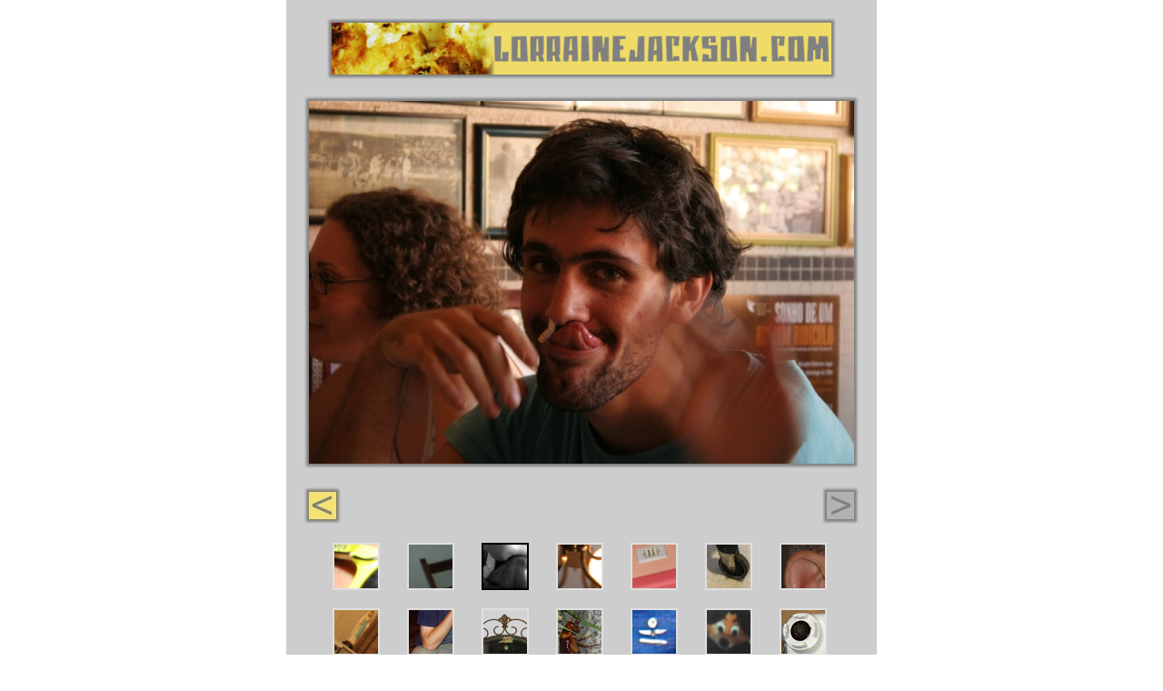

--- FILE ---
content_type: text/html
request_url: https://rhwinter.com/lorrainejackson.com/index.cgi?alb=3
body_size: 981
content:
<!DOCTYPE HTML PUBLIC "-//W3C//DTD HTML 4.0 Strict//EN">

<html>
	<head>
		<link rel="stylesheet" type="text/css" href="./lorrainejackson.css">
		<link rel="shortcut icon" href="./favicon.png">
		<title>lorrainejackson.com</title>
                <meta name="keywords" content="lorraine jackson, photography, photographer, lorrainejackson, art, contemporary art, contemporary photography, photo, photos">	
		<meta name="description" content="Lorraine Jackson's online photography portfolio">
	</head>
    <body>


<body>

	<div class="wholeBody">
		<div class="floatingCell">
			<div class="mainContent">

       <div id="header">

           <a href="lorrainejackson.com">lorrainejackson.com</a>
       </div>


<div class="img_hor">
<a name="img">
<div class="roundcont">
   <div class="roundtop">
	 <img src="./img/b/tl.jpg" alt="" 
	 width="5" height="5" class="corner" 
	 style="display: none; margin:0" />
<div class="top_border"></div>
   </div>
</div>

<img src="./img/b/l.jpg" width="5" height="400" class="corner" style="margin-left:-5px;"/>

<div style="background: url(./img/dyn/03/lorrainejackson02.jpg) no-repeat; height:400px; width:600px; margin-top:-400px;padding:0"></div><img src="./img/b/r.jpg" width="5" height="400" class="corner" style="margin-left:600px; margin-top:-400px; margin-bottom:0px"/><div class="roundcont">

<div class="roundbottom">
	 <img src="./img/b/bl.jpg" alt="" 
	 width="5" height="5" class="corner" 
	 style="display: none; margin-left:0px;" />
    
   </div>


</div>
<div class="bottom_border"></div>
       </div></a>


       <div class="arrows_w">

          <div id="left_arrow">
             <a href="index.cgi?img=1&alb=3#img"><div style="display: block; height:0; width:0; overflow:hidden" > < </div> </a>
          </div>
          <div id="right_arrow_grey">
             <span id=hide> > </span>
          </div> 

       </div>
      <div id="menu_w">
      <div id="menu">
      <ul>
<li style="background:transparent url(./img/g/01.jpg) no-repeat"><a href="index.cgi?alb=1">1</a></li>
<li style="background:transparent url(./img/g/02.jpg) no-repeat"><a href="index.cgi?alb=2">2</a></li>
<li style="background:transparent url(./img/g/03_s.jpg) no-repeat;"><span id="selected">3</span></li>
<li style="background:transparent url(./img/g/04.jpg) no-repeat"><a href="index.cgi?alb=4">4</a></li>
<li style="background:transparent url(./img/g/05.jpg) no-repeat"><a href="index.cgi?alb=5">5</a></li>
<li style="background:transparent url(./img/g/06.jpg) no-repeat"><a href="index.cgi?alb=6">6</a></li>
<li style="background:transparent url(./img/g/07.jpg) no-repeat"><a href="index.cgi?alb=7">7</a></li>
<li style="background:transparent url(./img/g/08.jpg) no-repeat"><a href="index.cgi?alb=8">8</a></li>
<li style="background:transparent url(./img/g/09.jpg) no-repeat"><a href="index.cgi?alb=9">9</a></li>
<li style="background:transparent url(./img/g/10.jpg) no-repeat"><a href="index.cgi?alb=10">10</a></li>
<li style="background:transparent url(./img/g/11.jpg) no-repeat"><a href="index.cgi?alb=11">11</a></li>
<li style="background:transparent url(./img/g/12.jpg) no-repeat"><a href="index.cgi?alb=12">12</a></li>
<li style="background:transparent url(./img/g/13.jpg) no-repeat"><a href="index.cgi?alb=13">13</a></li>
<li style="background:transparent url(./img/g/14.jpg) no-repeat"><a href="index.cgi?alb=14">14</a></li>
<li style="background:transparent url(./img/g/15.jpg) no-repeat"><a href="index.cgi?alb=15">15</a></li>
<li style="background:transparent url(./img/g/16.jpg) no-repeat"><a href="index.cgi?alb=16">16</a></li>
     </ul>
      </div>
</div>

       <div class="footer">
		<div class="footerContent">
				<a href="http://creativecommons.org/licenses/by-nc-nd/2.5/" target="_blank"><img src="./img/cc.gif"></a> <a href="mailto:info@lorrainejackson.com">lorrainejackson <img src="./img/m.gif" border=0> </a>
			</div>
       </div>


				</div>
			</div>
		</div>

    </body>

</html>



--- FILE ---
content_type: text/css
request_url: https://rhwinter.com/lorrainejackson.com/lorrainejackson.css
body_size: 1152
content:
html{
	height:100%;
}

body {
	height:100%;
	margin: 0;
	padding: 0;
	font-family: Verdana, sans-serif;
	line-height: 1.5em;
	color: #333;
	background: #fff;
	
}
.wholeBody {
	/*para centralizar horizontal...*/
	height:100%;
	display: table;
	margin: 0 auto;
	padding: 0;
	background: #fff;
}
.footer{
	display: table-row;
}
.footerContent{
	text-align: right;
	color: #888;
	display: table-cell;
	vertical-align: center;
	font-size: x-small;
}
.floatingCell{
	/*para centralizar vertical...*/
	margin: 0;
	padding 0;
	_position: absolute;
	display: table-cell;
	vertical-align: middle;
}
.mainContent {
	margin: 0;
	padding: 0;
	background: #cdcdcd;
	color: #fff;
	display: table;
	width:650px;
}		
p {
	 border: 0;
	 margin: 0;
	 padding: 10px;
	 width: 355px;
}

a
{
  text-decoration:none;
  color:#808080;
}

a img {
  border:0;
}

.email { 
  direction: rtl;
  unicode-bidi: bidi-override;
}

#header{
  background:transparent url(./img/header.jpg) no-repeat;
  height:67px;
  margin-left:45px;
  margin-top:20px;
  margin-bottom:20px;
}

#header a{
	height: 0;
	display:block;
	overflow:hidden;
}

.img_hor{
  margin-left:25px;
  margin-right:25px;
  width:600px;
  height:400px;
}

.img_ver{
  margin-right:125px;
  margin-left:125px;
  width:400px;
  height:600px;
}


/*---------------------ARROWS--------------------------*/

#arrow_w{

}

#left_arrow{
  background:transparent url(./img/left.jpg) no-repeat;
  height:40px;
  margin-left:20px;
  margin-top:30px;
  margin-bottom:10px;
/*  margin-right:360px;*/
}

#left_arrow_grey{
  background:transparent url(./img/left_g.jpg) no-repeat;
  height:40px;
  margin-left:20px;
  margin-top:30px;
  margin-bottom:10px;
}

#left_arrow a{
  display:block;
  height:40px;
  width:40px;
  overflow:hidden;
  background:transparent url(./img/left_h.jpg) -40px -40px no-repeat;
}

#left_arrow a:hover {
   background-position:0px 0px;
   z-index:50;
}

#right_arrow{
  background:transparent url(./img/right.jpg) no-repeat;
  height:40px;
  margin-left:590px;
  margin-top:-50px;
  margin-bottom:10px;
}

#right_arrow_grey{
  background:transparent url(./img/right_g.jpg) no-repeat;
  height:40px;
  margin-left:590px;
  margin-top:-50px;
  margin-bottom:10px;
  /*margin-right:30px;*/
}

#right_arrow a{
  display:block;
  height:40px;
  width:40px;
  overflow:hidden;
  background:transparent url(./img/right_h.jpg) -40px -40px no-repeat;
}

#right_arrow a:hover {
   background-position:0px 0px;
   z-index:50;
}

#hide{
  display:block;
  height:0;
  overflow:hidden;
}


/*--------GALLERY MENU------------*/

#menu_w{
/*display:block;*/
margin: 0 auto;
margin-bottom:0px;
display: table;

/*margin-left:30px;
margin-right:30px;
width:100%;*/

padding:0;
/*border: 2px solid #f00;*/

}

/* Step 10 - Clearing the float */
#menu {
display:block;
margin-left:35px;
margin-right:35px;
padding:0;
align:center;
border: 1px solid #cdcdcd;
}

/* Step 3 - get rid of the bullets and margin */
#menu ul {
margin:0;
padding:0;
list-style-type:none;
}

/* Step 4 and 7 - make the list horizontal and giving a 1px gap */
#menu li {
float:left;
padding:0px;

/*margin-right:1px;*/
/*margin-top:30px;*/
/*margin-left:2px;*/
border: 2px solid #777*/;
margin-left:15px;
margin-right:15px;
margin-bottom:10px;
margin-top:10px;
}

#menu a:hover {
border: 2px solid #333;
}

#menu a{
display:block;
height:0;
width:48px;
padding-top:48px;
/*color:#999;*/
overflow:hidden;
border: 2px solid #dfdfdf;
}

#menu #selected{
display:block;
height:0;
width:48px;
padding-top:48px;
overflow:hidden;
color:#fff;
border: 2px solid #000;
}


/*------CORNERS------*/


.roundcont {
/*	width: 760px;*/
	height:5px;
	/*background-color: #808080;*/
	color: #fff;
	padding:0;	
	margin-left:-5px;
	margin-right:-5px;
	/*border: 2px solid #f00;*/
	margin-bottom:0px;
        margin-top:-1px;
}


.img_hor img {
	margin-bottom:-5px;
	padding:0;
	/*border: 1px solid #0ff;*/
}
.img_ver img {
	margin-bottom:-5px;
	padding:0;
	/*border: 1px solid #0ff;*/
}


.roundtop { 
	background: url(./img/b/tr.jpg) no-repeat top right; 
	margin:0px;
}

.top_border { 
	margin-top:-5px;
	margin-right:5px;
	height:5px;
	background: url(./img/b/t.jpg); 

}

.bottom_border { 
	margin-left:0px;
	margin-top:-5px;
	height:5px;
	background: url(./img/b/b.jpg); 
}

.left_border {
	display: block !important;
	border:none;
	/*margin-top:-5px;*/
	height:500px;
	margin-left:-5px;
	width:5px;
	background: url(./img/b/l.jpg);
}

.roundbottom {
	background: url(./img/b/br.jpg) no-repeat top right;
	margin:0;
/*	border: 2px solid #0f0;*/
}

img.corner {
   width: 5px;
/*   height: 5px;*/
   border: none;
   display: block !important;
}